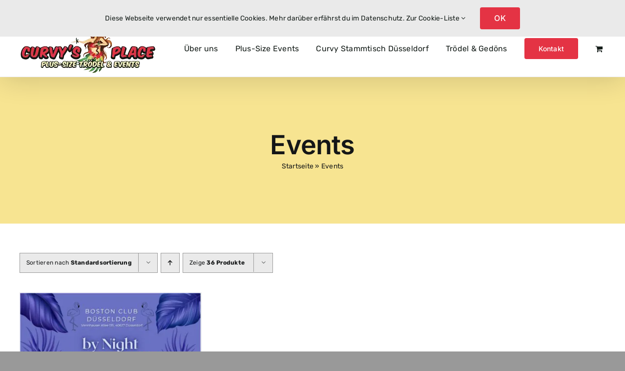

--- FILE ---
content_type: text/html; charset=UTF-8
request_url: https://curvysplace.de/produkt-kategorie/events/?product_count=36&product_orderby=default&product_order=desc
body_size: 12150
content:
<!DOCTYPE html>
<html class="avada-html-layout-wide avada-html-header-position-top avada-html-is-archive" lang="de">
<head>
	<meta http-equiv="X-UA-Compatible" content="IE=edge" />
	<meta http-equiv="Content-Type" content="text/html; charset=utf-8"/>
	<meta name="viewport" content="width=device-width, initial-scale=1" />
	<meta name='robots' content='index, follow, max-image-preview:large, max-snippet:-1, max-video-preview:-1' />
	<style>img:is([sizes="auto" i], [sizes^="auto," i]) { contain-intrinsic-size: 3000px 1500px }</style>
	
	<!-- This site is optimized with the Yoast SEO plugin v26.1.1 - https://yoast.com/wordpress/plugins/seo/ -->
	<title>Events Archive - Curvysplace | Plus-Size Trödel &amp; Events</title>
	<link rel="canonical" href="https://curvysplace.de/produkt-kategorie/events/" />
	<meta property="og:locale" content="de_DE" />
	<meta property="og:type" content="article" />
	<meta property="og:title" content="Events Archive - Curvysplace | Plus-Size Trödel &amp; Events" />
	<meta property="og:url" content="https://curvysplace.de/produkt-kategorie/events/" />
	<meta property="og:site_name" content="Curvysplace | Plus-Size Trödel &amp; Events" />
	<meta name="twitter:card" content="summary_large_image" />
	<script type="application/ld+json" class="yoast-schema-graph">{"@context":"https://schema.org","@graph":[{"@type":"CollectionPage","@id":"https://curvysplace.de/produkt-kategorie/events/","url":"https://curvysplace.de/produkt-kategorie/events/","name":"Events Archive - Curvysplace | Plus-Size Trödel &amp; Events","isPartOf":{"@id":"https://curvysplace.de/#website"},"primaryImageOfPage":{"@id":"https://curvysplace.de/produkt-kategorie/events/#primaryimage"},"image":{"@id":"https://curvysplace.de/produkt-kategorie/events/#primaryimage"},"thumbnailUrl":"https://curvysplace.de/wp-content/uploads/2025/01/15.11.25-dus-flyer.jpg","breadcrumb":{"@id":"https://curvysplace.de/produkt-kategorie/events/#breadcrumb"},"inLanguage":"de"},{"@type":"ImageObject","inLanguage":"de","@id":"https://curvysplace.de/produkt-kategorie/events/#primaryimage","url":"https://curvysplace.de/wp-content/uploads/2025/01/15.11.25-dus-flyer.jpg","contentUrl":"https://curvysplace.de/wp-content/uploads/2025/01/15.11.25-dus-flyer.jpg","width":1396,"height":783,"caption":"15.11.25"},{"@type":"BreadcrumbList","@id":"https://curvysplace.de/produkt-kategorie/events/#breadcrumb","itemListElement":[{"@type":"ListItem","position":1,"name":"Startseite","item":"https://curvysplace.de/"},{"@type":"ListItem","position":2,"name":"Events"}]},{"@type":"WebSite","@id":"https://curvysplace.de/#website","url":"https://curvysplace.de/","name":"Curvysplace | Plus-Size Trödel &amp; Events","description":"Events für XXL Größen","potentialAction":[{"@type":"SearchAction","target":{"@type":"EntryPoint","urlTemplate":"https://curvysplace.de/?s={search_term_string}"},"query-input":{"@type":"PropertyValueSpecification","valueRequired":true,"valueName":"search_term_string"}}],"inLanguage":"de"}]}</script>
	<!-- / Yoast SEO plugin. -->


<link rel="alternate" type="application/rss+xml" title="Curvysplace | Plus-Size Trödel &amp; Events &raquo; Feed" href="https://curvysplace.de/feed/" />
<link rel="alternate" type="application/rss+xml" title="Curvysplace | Plus-Size Trödel &amp; Events &raquo; Kommentar-Feed" href="https://curvysplace.de/comments/feed/" />
					<link rel="shortcut icon" href="https://curvysplace.de/wp-content/uploads/2022/04/favicon.png" type="image/x-icon" />
		
		
		
				<link rel="alternate" type="application/rss+xml" title="Curvysplace | Plus-Size Trödel &amp; Events &raquo; Events Kategorie Feed" href="https://curvysplace.de/produkt-kategorie/events/feed/" />
<style id='woocommerce-inline-inline-css' type='text/css'>
.woocommerce form .form-row .required { visibility: visible; }
</style>
<link rel='stylesheet' id='brands-styles-css' href='https://curvysplace.de/wp-content/plugins/woocommerce/assets/css/brands.css?ver=10.2.2' type='text/css' media='all' />
<link rel='stylesheet' id='child-style-css' href='https://curvysplace.de/wp-content/themes/Avada-Child-Theme/style.css?ver=6.8.3' type='text/css' media='all' />
<link rel='stylesheet' id='fusion-dynamic-css-css' href='https://curvysplace.de/wp-content/uploads/fusion-styles/2b134f6ed3a2aca505136c276aae249c.min.css?ver=3.13.3' type='text/css' media='all' />
<script type="text/javascript" src="https://curvysplace.de/wp-includes/js/jquery/jquery.min.js?ver=3.7.1" id="jquery-core-js"></script>
<script type="text/javascript" src="https://curvysplace.de/wp-content/plugins/woocommerce/assets/js/jquery-blockui/jquery.blockUI.min.js?ver=2.7.0-wc.10.2.2" id="jquery-blockui-js" defer="defer" data-wp-strategy="defer"></script>
<script type="text/javascript" id="wc-add-to-cart-js-extra">
/* <![CDATA[ */
var wc_add_to_cart_params = {"ajax_url":"\/wp-admin\/admin-ajax.php","wc_ajax_url":"\/?wc-ajax=%%endpoint%%","i18n_view_cart":"Warenkorb anzeigen","cart_url":"https:\/\/curvysplace.de\/warenkorb\/","is_cart":"","cart_redirect_after_add":"no"};
/* ]]> */
</script>
<script type="text/javascript" src="https://curvysplace.de/wp-content/plugins/woocommerce/assets/js/frontend/add-to-cart.min.js?ver=10.2.2" id="wc-add-to-cart-js" defer="defer" data-wp-strategy="defer"></script>
<script type="text/javascript" src="https://curvysplace.de/wp-content/plugins/woocommerce/assets/js/js-cookie/js.cookie.min.js?ver=2.1.4-wc.10.2.2" id="js-cookie-js" defer="defer" data-wp-strategy="defer"></script>
<script type="text/javascript" id="woocommerce-js-extra">
/* <![CDATA[ */
var woocommerce_params = {"ajax_url":"\/wp-admin\/admin-ajax.php","wc_ajax_url":"\/?wc-ajax=%%endpoint%%","i18n_password_show":"Passwort anzeigen","i18n_password_hide":"Passwort ausblenden"};
/* ]]> */
</script>
<script type="text/javascript" src="https://curvysplace.de/wp-content/plugins/woocommerce/assets/js/frontend/woocommerce.min.js?ver=10.2.2" id="woocommerce-js" defer="defer" data-wp-strategy="defer"></script>
<link rel="https://api.w.org/" href="https://curvysplace.de/wp-json/" /><link rel="alternate" title="JSON" type="application/json" href="https://curvysplace.de/wp-json/wp/v2/product_cat/18" /><link rel="EditURI" type="application/rsd+xml" title="RSD" href="https://curvysplace.de/xmlrpc.php?rsd" />
<meta name="generator" content="WordPress 6.8.3" />
<meta name="generator" content="WooCommerce 10.2.2" />
<link rel="preload" href="https://curvysplace.de/wp-content/themes/Avada/includes/lib/assets/fonts/icomoon/awb-icons.woff" as="font" type="font/woff" crossorigin><link rel="preload" href="//curvysplace.de/wp-content/themes/Avada/includes/lib/assets/fonts/fontawesome/webfonts/fa-brands-400.woff2" as="font" type="font/woff2" crossorigin><link rel="preload" href="//curvysplace.de/wp-content/themes/Avada/includes/lib/assets/fonts/fontawesome/webfonts/fa-regular-400.woff2" as="font" type="font/woff2" crossorigin><link rel="preload" href="//curvysplace.de/wp-content/themes/Avada/includes/lib/assets/fonts/fontawesome/webfonts/fa-solid-900.woff2" as="font" type="font/woff2" crossorigin><link rel="preload" href="https://curvysplace.de/wp-content/uploads/fusion-gfonts/iJWKBXyIfDnIV7nBrXw.woff2" as="font" type="font/woff2" crossorigin><style type="text/css" id="css-fb-visibility">@media screen and (max-width: 640px){.fusion-no-small-visibility{display:none !important;}body .sm-text-align-center{text-align:center !important;}body .sm-text-align-left{text-align:left !important;}body .sm-text-align-right{text-align:right !important;}body .sm-flex-align-center{justify-content:center !important;}body .sm-flex-align-flex-start{justify-content:flex-start !important;}body .sm-flex-align-flex-end{justify-content:flex-end !important;}body .sm-mx-auto{margin-left:auto !important;margin-right:auto !important;}body .sm-ml-auto{margin-left:auto !important;}body .sm-mr-auto{margin-right:auto !important;}body .fusion-absolute-position-small{position:absolute;top:auto;width:100%;}.awb-sticky.awb-sticky-small{ position: sticky; top: var(--awb-sticky-offset,0); }}@media screen and (min-width: 641px) and (max-width: 1024px){.fusion-no-medium-visibility{display:none !important;}body .md-text-align-center{text-align:center !important;}body .md-text-align-left{text-align:left !important;}body .md-text-align-right{text-align:right !important;}body .md-flex-align-center{justify-content:center !important;}body .md-flex-align-flex-start{justify-content:flex-start !important;}body .md-flex-align-flex-end{justify-content:flex-end !important;}body .md-mx-auto{margin-left:auto !important;margin-right:auto !important;}body .md-ml-auto{margin-left:auto !important;}body .md-mr-auto{margin-right:auto !important;}body .fusion-absolute-position-medium{position:absolute;top:auto;width:100%;}.awb-sticky.awb-sticky-medium{ position: sticky; top: var(--awb-sticky-offset,0); }}@media screen and (min-width: 1025px){.fusion-no-large-visibility{display:none !important;}body .lg-text-align-center{text-align:center !important;}body .lg-text-align-left{text-align:left !important;}body .lg-text-align-right{text-align:right !important;}body .lg-flex-align-center{justify-content:center !important;}body .lg-flex-align-flex-start{justify-content:flex-start !important;}body .lg-flex-align-flex-end{justify-content:flex-end !important;}body .lg-mx-auto{margin-left:auto !important;margin-right:auto !important;}body .lg-ml-auto{margin-left:auto !important;}body .lg-mr-auto{margin-right:auto !important;}body .fusion-absolute-position-large{position:absolute;top:auto;width:100%;}.awb-sticky.awb-sticky-large{ position: sticky; top: var(--awb-sticky-offset,0); }}</style>	<noscript><style>.woocommerce-product-gallery{ opacity: 1 !important; }</style></noscript>
	<style type="text/css" id="custom-background-css">
body.custom-background { background-color: #dd7a7a; }
</style>
			<script type="text/javascript">
			var doc = document.documentElement;
			doc.setAttribute( 'data-useragent', navigator.userAgent );
		</script>
		
	</head>

<body class="archive tax-product_cat term-events term-18 custom-background wp-theme-Avada wp-child-theme-Avada-Child-Theme theme-Avada woocommerce woocommerce-page woocommerce-no-js fusion-image-hovers fusion-pagination-sizing fusion-button_type-flat fusion-button_span-no fusion-button_gradient-linear avada-image-rollover-circle-yes avada-image-rollover-no fusion-body ltr fusion-sticky-header no-tablet-sticky-header no-mobile-sticky-header no-mobile-slidingbar fusion-disable-outline fusion-sub-menu-fade mobile-logo-pos-left layout-wide-mode avada-has-boxed-modal-shadow- layout-scroll-offset-full avada-has-zero-margin-offset-top fusion-top-header menu-text-align-center fusion-woo-product-design-classic fusion-woo-shop-page-columns-4 fusion-woo-related-columns-4 fusion-woo-archive-page-columns-3 avada-has-woo-gallery-disabled woo-sale-badge-circle woo-outofstock-badge-top_bar mobile-menu-design-modern fusion-show-pagination-text fusion-header-layout-v2 avada-responsive avada-footer-fx-none avada-menu-highlight-style-textcolor fusion-search-form-clean fusion-main-menu-search-overlay fusion-avatar-circle avada-sticky-shrinkage avada-blog-layout-large avada-blog-archive-layout-large avada-header-shadow-yes avada-menu-icon-position-left avada-has-megamenu-shadow avada-has-breadcrumb-mobile-hidden avada-has-titlebar-bar_and_content avada-has-pagination-width_height avada-flyout-menu-direction-fade avada-ec-views-v1" data-awb-post-id="10172">
		<a class="skip-link screen-reader-text" href="#content">Zum Inhalt springen</a>

	<div id="boxed-wrapper">
		
		<div id="wrapper" class="fusion-wrapper">
			<div id="home" style="position:relative;top:-1px;"></div>
							
					
			<header class="fusion-header-wrapper fusion-header-shadow">
				<div class="fusion-header-v2 fusion-logo-alignment fusion-logo-left fusion-sticky-menu- fusion-sticky-logo- fusion-mobile-logo-1  fusion-mobile-menu-design-modern">
					
<div class="fusion-secondary-header">
	<div class="fusion-row">
					<div class="fusion-alignleft">
				<nav class="fusion-secondary-menu" role="navigation" aria-label="Sekundäres Menü"><ul id="menu-top-slogan" class="menu"><li  id="menu-item-8"  class="menu-item menu-item-type-custom menu-item-object-custom menu-item-home menu-item-8"  data-item-id="8"><a  href="https://curvysplace.de/" class="fusion-textcolor-highlight"><span class="menu-text">Der Place to be für Plus-Size Trödel &#038; Events</span></a></li></ul></nav><nav class="fusion-mobile-nav-holder fusion-mobile-menu-text-align-right" aria-label="Sekundäres mobiles Menü"></nav>			</div>
							<div class="fusion-alignright">
				<div class="fusion-social-links-header"><div class="fusion-social-networks"><div class="fusion-social-networks-wrapper"><a  class="fusion-social-network-icon fusion-tooltip fa-facebook-f fab" style data-placement="left" data-title="Facebook" data-toggle="tooltip" title="Facebook" href="https://www.facebook.com/curvysplace" target="_blank" rel="noreferrer"><span class="screen-reader-text">Facebook</span></a><a  class="fusion-social-network-icon fusion-tooltip fa-instagram fab" style data-placement="left" data-title="Instagram" data-toggle="tooltip" title="Instagram" href="https://www.instagram.com/curvys_place/" target="_blank" rel="noopener noreferrer"><span class="screen-reader-text">Instagram</span></a><a  class="fusion-social-network-icon fusion-tooltip fa-whatsapp fab" style data-placement="left" data-title="WhatsApp" data-toggle="tooltip" title="WhatsApp" href="https://wa.me/01722518400" target="_blank" rel="noopener noreferrer"><span class="screen-reader-text">WhatsApp</span></a><a  class="fusion-social-network-icon fusion-tooltip fa-envelope far" style data-placement="left" data-title="E-Mail" data-toggle="tooltip" title="E-Mail" href="mailto:i&#110;fo&#064;&#099;&#117;r&#118;&#121;&#115;p&#108;ace&#046;&#100;e" target="_self" rel="noopener noreferrer"><span class="screen-reader-text">E-Mail</span></a></div></div></div>			</div>
			</div>
</div>
<div class="fusion-header-sticky-height"></div>
<div class="fusion-header">
	<div class="fusion-row">
					<div class="fusion-logo" data-margin-top="5px" data-margin-bottom="5px" data-margin-left="0px" data-margin-right="0px">
			<a class="fusion-logo-link"  href="https://curvysplace.de/" >

						<!-- standard logo -->
			<img src="https://curvysplace.de/wp-content/uploads/2022/04/curvysplace-logo-280px.png" srcset="https://curvysplace.de/wp-content/uploads/2022/04/curvysplace-logo-280px.png 1x, https://curvysplace.de/wp-content/uploads/2022/04/curvysplace-logo-560px.png 2x" width="280" height="105" style="max-height:105px;height:auto;" alt="Curvysplace | Plus-Size Trödel &amp; Events Logo" data-retina_logo_url="https://curvysplace.de/wp-content/uploads/2022/04/curvysplace-logo-560px.png" class="fusion-standard-logo" />

											<!-- mobile logo -->
				<img src="https://curvysplace.de/wp-content/uploads/2022/06/curvysplace-logo-280px-e1654261374948.png" srcset="https://curvysplace.de/wp-content/uploads/2022/06/curvysplace-logo-280px-e1654261374948.png 1x, https://curvysplace.de/wp-content/uploads/2022/04/curvysplace-logo-280px.png 2x" width="140" height="52" style="max-height:52px;height:auto;" alt="Curvysplace | Plus-Size Trödel &amp; Events Logo" data-retina_logo_url="https://curvysplace.de/wp-content/uploads/2022/04/curvysplace-logo-280px.png" class="fusion-mobile-logo" />
			
					</a>
		</div>		<nav class="fusion-main-menu" aria-label="Hauptmenü"><div class="fusion-overlay-search">		<form role="search" class="searchform fusion-search-form  fusion-search-form-clean" method="get" action="https://curvysplace.de/">
			<div class="fusion-search-form-content">

				
				<div class="fusion-search-field search-field">
					<label><span class="screen-reader-text">Suche nach:</span>
													<input type="search" value="" name="s" class="s" placeholder="Suchen..." required aria-required="true" aria-label="Suchen..."/>
											</label>
				</div>
				<div class="fusion-search-button search-button">
					<input type="submit" class="fusion-search-submit searchsubmit" aria-label="Suche" value="&#xf002;" />
									</div>

				
			</div>


			
		</form>
		<div class="fusion-search-spacer"></div><a href="#" role="button" aria-label="Schließe die Suche" class="fusion-close-search"></a></div><ul id="menu-all-pages" class="fusion-menu"><li  id="menu-item-1285"  class="menu-item menu-item-type-custom menu-item-object-custom menu-item-home menu-item-1285"  data-item-id="1285"><a  href="https://curvysplace.de#ueberuns" class="fusion-textcolor-highlight"><span class="menu-text">Über uns</span></a></li><li  id="menu-item-1286"  class="menu-item menu-item-type-custom menu-item-object-custom menu-item-home menu-item-has-children menu-item-1286 fusion-dropdown-menu"  data-item-id="1286"><a  href="https://curvysplace.de#troedel" class="fusion-textcolor-highlight"><span class="menu-text">Plus-Size Events</span></a><ul class="sub-menu"><li  id="menu-item-3547"  class="menu-item menu-item-type-custom menu-item-object-custom menu-item-3547 fusion-dropdown-submenu" ><a  href="https://curvysplace.ticket.io/" class="fusion-textcolor-highlight"><span>Tickets im VVK (Besucher)</span></a></li><li  id="menu-item-3548"  class="menu-item menu-item-type-custom menu-item-object-custom menu-item-3548 fusion-dropdown-submenu" ><a  href="https://curvysplace.de/troedelevents/" class="fusion-textcolor-highlight"><span>Trödelstand buchen hier</span></a></li></ul></li><li  id="menu-item-1289"  class="menu-item menu-item-type-custom menu-item-object-custom menu-item-home menu-item-1289"  data-item-id="1289"><a  href="https://curvysplace.de#stammtisch" class="fusion-textcolor-highlight"><span class="menu-text">Curvy Stammtisch Düsseldorf</span></a></li><li  id="menu-item-1290"  class="menu-item menu-item-type-custom menu-item-object-custom menu-item-home menu-item-1290"  data-item-id="1290"><a  href="https://curvysplace.de" class="fusion-textcolor-highlight"><span class="menu-text">Trödel &#038; Gedöns</span></a></li><li  id="menu-item-1291"  class="kontaktformular menu-item menu-item-type-custom menu-item-object-custom menu-item-1291 fusion-menu-item-button"  data-classes="kontaktformular" data-item-id="1291"><a  href="#kontaktformular" class="fusion-textcolor-highlight"><span class="menu-text fusion-button button-default button-large">Kontakt</span></a></li><li class="fusion-custom-menu-item fusion-menu-cart fusion-main-menu-cart fusion-widget-cart-counter"><a class="fusion-main-menu-icon" href="https://curvysplace.de/warenkorb/"><span class="menu-text" aria-label="Warenkorb ansehen"></span></a></li></ul></nav>	<div class="fusion-mobile-menu-icons">
							<a href="#" class="fusion-icon awb-icon-bars" aria-label="Toggle mobile menu" aria-expanded="false"></a>
		
		
		
					<a href="https://curvysplace.de/warenkorb/" class="fusion-icon awb-icon-shopping-cart"  aria-label="Toggle mobile cart"></a>
			</div>

<nav class="fusion-mobile-nav-holder fusion-mobile-menu-text-align-right" aria-label="Main Menu Mobile"></nav>

					</div>
</div>
				</div>
				<div class="fusion-clearfix"></div>
			</header>
								
							<div id="sliders-container" class="fusion-slider-visibility">
					</div>
				
					
							
			<section class="avada-page-titlebar-wrapper" aria-label="Kopfzeilen-Container">
	<div class="fusion-page-title-bar fusion-page-title-bar-none fusion-page-title-bar-center">
		<div class="fusion-page-title-row">
			<div class="fusion-page-title-wrapper">
				<div class="fusion-page-title-captions">

																							<h1 class="entry-title">Events</h1>

											
																		<div class="fusion-page-title-secondary">
								<nav class="fusion-breadcrumbs awb-yoast-breadcrumbs" aria-label="Breadcrumb"><span><span><a href="https://curvysplace.de/">Startseite</a></span> &raquo; <span class="breadcrumb_last" aria-current="page">Events</span></span></nav>							</div>
											
				</div>

				
			</div>
		</div>
	</div>
</section>

						<main id="main" class="clearfix ">
				<div class="fusion-row" style="">
		<div class="woocommerce-container">
			<section id="content" class=" full-width" style="width: 100%;">
		<header class="woocommerce-products-header">
	
	</header>
<div class="woocommerce-notices-wrapper"></div>
<div class="catalog-ordering fusion-clearfix">
			<div class="orderby-order-container">
			<ul class="orderby order-dropdown">
				<li>
					<span class="current-li">
						<span class="current-li-content">
														<a aria-haspopup="true">Sortieren nach <strong>Standardsortierung</strong></a>
						</span>
					</span>
					<ul>
																			<li class="">
																<a href="?product_count=36&product_orderby=default&product_order=desc">Sortieren nach <strong>Standardsortierung</strong></a>
							</li>
												<li class="">
														<a href="?product_count=36&product_orderby=name&product_order=desc">Sortieren nach <strong>Name</strong></a>
						</li>
						<li class="">
														<a href="?product_count=36&product_orderby=price&product_order=desc">Sortieren nach <strong>Preis</strong></a>
						</li>
						<li class="">
														<a href="?product_count=36&product_orderby=date&product_order=desc">Sortieren nach <strong>Datum</strong></a>
						</li>
						<li class="">
														<a href="?product_count=36&product_orderby=popularity&product_order=desc">Sortieren nach <strong>Beliebtheit</strong></a>
						</li>

											</ul>
				</li>
			</ul>

			<ul class="order">
															<li class="desc"><a aria-label="Aufsteigend sortieren" aria-haspopup="true" href="?product_count=36&product_orderby=default&product_order=asc"><i class="awb-icon-arrow-down2 icomoon-up" aria-hidden="true"></i></a></li>
												</ul>
		</div>

		<ul class="sort-count order-dropdown">
			<li>
				<span class="current-li">
					<a aria-haspopup="true">
						Zeige <strong>12 Produkte</strong>						</a>
					</span>
				<ul>
					<li class="">
						<a href="?product_count=12&product_orderby=default&product_order=desc">
							Zeige <strong>12 Produkte</strong>						</a>
					</li>
					<li class="">
						<a href="?product_count=24&product_orderby=default&product_order=desc">
							Zeige <strong>24 Produkte</strong>						</a>
					</li>
					<li class="current">
						<a href="?product_count=36&product_orderby=default&product_order=desc">
							Zeige <strong>36 Produkte</strong>						</a>
					</li>
				</ul>
			</li>
		</ul>
	
									</div>
<ul class="products clearfix products-3">
<li class="product type-product post-10172 status-publish first instock product_cat-events product_tag-boston-club-duesseldorf has-post-thumbnail featured sold-individually shipping-taxable purchasable product-type-variable product-grid-view">
	<div class="fusion-product-wrapper">
<a href="https://curvysplace.de/produkt/samstag-15-11-25-von-16-20-uhr-boston-club-duesseldorf-by-night-inkl-5e-muellkaution/" class="product-images" aria-label="SAMSTAG, 15.11.25 von 16 – 20 Uhr | Boston Club Düsseldorf by night (inkl. 5€ Müllkaution)">

<div class="featured-image">
		<img width="500" height="280" src="https://curvysplace.de/wp-content/uploads/2025/01/15.11.25-dus-flyer-500x280.jpg" class="attachment-woocommerce_thumbnail size-woocommerce_thumbnail lazyload wp-post-image" alt="15.11.25" decoding="async" fetchpriority="high" srcset="data:image/svg+xml,%3Csvg%20xmlns%3D%27http%3A%2F%2Fwww.w3.org%2F2000%2Fsvg%27%20width%3D%271396%27%20height%3D%27783%27%20viewBox%3D%270%200%201396%20783%27%3E%3Crect%20width%3D%271396%27%20height%3D%27783%27%20fill-opacity%3D%220%22%2F%3E%3C%2Fsvg%3E" data-orig-src="https://curvysplace.de/wp-content/uploads/2025/01/15.11.25-dus-flyer-500x280.jpg" data-srcset="https://curvysplace.de/wp-content/uploads/2025/01/15.11.25-dus-flyer-200x112.jpg 200w, https://curvysplace.de/wp-content/uploads/2025/01/15.11.25-dus-flyer-300x168.jpg 300w, https://curvysplace.de/wp-content/uploads/2025/01/15.11.25-dus-flyer-400x224.jpg 400w, https://curvysplace.de/wp-content/uploads/2025/01/15.11.25-dus-flyer-500x280.jpg 500w, https://curvysplace.de/wp-content/uploads/2025/01/15.11.25-dus-flyer-600x337.jpg 600w, https://curvysplace.de/wp-content/uploads/2025/01/15.11.25-dus-flyer-700x393.jpg 700w, https://curvysplace.de/wp-content/uploads/2025/01/15.11.25-dus-flyer-768x431.jpg 768w, https://curvysplace.de/wp-content/uploads/2025/01/15.11.25-dus-flyer-800x449.jpg 800w, https://curvysplace.de/wp-content/uploads/2025/01/15.11.25-dus-flyer-1024x574.jpg 1024w, https://curvysplace.de/wp-content/uploads/2025/01/15.11.25-dus-flyer-1200x673.jpg 1200w, https://curvysplace.de/wp-content/uploads/2025/01/15.11.25-dus-flyer.jpg 1396w" data-sizes="auto" />
						<div class="cart-loading"><i class="awb-icon-spinner" aria-hidden="true"></i></div>
			</div>
</a>
<div class="fusion-product-content">
	<div class="product-details">
		<div class="product-details-container">
<h3 class="product-title">
	<a href="https://curvysplace.de/produkt/samstag-15-11-25-von-16-20-uhr-boston-club-duesseldorf-by-night-inkl-5e-muellkaution/">
		SAMSTAG, 15.11.25 von 16 – 20 Uhr | Boston Club Düsseldorf by night (inkl. 5€ Müllkaution)	</a>
</h3>
<div class="fusion-price-rating">

	<span class="price"><span class="woocommerce-Price-amount amount" aria-hidden="true"><bdi>47,00&nbsp;<span class="woocommerce-Price-currencySymbol">&euro;</span></bdi></span> <span aria-hidden="true"> – </span> <span class="woocommerce-Price-amount amount" aria-hidden="true"><bdi>235,00&nbsp;<span class="woocommerce-Price-currencySymbol">&euro;</span></bdi></span><span class="screen-reader-text">Preisspanne: 47,00&nbsp;&euro; bis 235,00&nbsp;&euro;</span></span>
		</div>
	</div>
</div>


	<div class="product-buttons">
		<div class="fusion-content-sep sep-double sep-solid"></div>
		<div class="product-buttons-container clearfix">
<a href="https://curvysplace.de/produkt/samstag-15-11-25-von-16-20-uhr-boston-club-duesseldorf-by-night-inkl-5e-muellkaution/" aria-describedby="woocommerce_loop_add_to_cart_link_describedby_10172" data-quantity="1" class="button product_type_variable add_to_cart_button" data-product_id="10172" data-product_sku="BCD-05032022-2-2-1-1-3-1-1" aria-label="Wähle Optionen für „SAMSTAG, 15.11.25 von 16 – 20 Uhr | Boston Club Düsseldorf by night (inkl. 5€ Müllkaution)“" rel="nofollow">Ausführung wählen</a>	<span id="woocommerce_loop_add_to_cart_link_describedby_10172" class="screen-reader-text">
		Dieses Produkt weist mehrere Varianten auf. Die Optionen können auf der Produktseite gewählt werden	</span>

<a href="https://curvysplace.de/produkt/samstag-15-11-25-von-16-20-uhr-boston-club-duesseldorf-by-night-inkl-5e-muellkaution/" class="show_details_button">
	Details</a>


	</div>
	</div>

	</div> </div>
</li>
</ul>

	</section>
</div>
						
					</div>  <!-- fusion-row -->
				</main>  <!-- #main -->
				
				
								
					
		<div class="fusion-footer">
					
	<footer class="fusion-footer-widget-area fusion-widget-area">
		<div class="fusion-row">
			<div class="fusion-columns fusion-columns-5 fusion-widget-area">
				
																									<div class="fusion-column col-lg-2 col-md-2 col-sm-2">
							<style type="text/css" data-id="custom_html-2">@media (max-width: 800px){#custom_html-2{text-align:center !important;}}</style><section id="custom_html-2" class="widget_text fusion-widget-mobile-align-center fusion-widget-align-center fusion-footer-widget-column widget widget_custom_html" style="border-style: solid;text-align: center;border-color:transparent;border-width:0px;"><div class="textwidget custom-html-widget"><a href="https://www.facebook.com/curvysplace" target="_blank"><i class="fa fa-facebook"></i><br/>
	Folge uns auf<br/>facebook</a></div><div style="clear:both;"></div></section>																					</div>
																										<div class="fusion-column col-lg-2 col-md-2 col-sm-2">
							<style type="text/css" data-id="custom_html-3">@media (max-width: 800px){#custom_html-3{text-align:center !important;}}</style><section id="custom_html-3" class="widget_text fusion-widget-mobile-align-center fusion-widget-align-center fusion-footer-widget-column widget widget_custom_html" style="border-style: solid;text-align: center;border-color:transparent;border-width:0px;"><div class="textwidget custom-html-widget"><a href="https://www.instagram.com/curvys_place/" target="_blank"><i class="fa fa-instagram"></i><br/>
	Folge uns auf<br/>Instagram</a></div><div style="clear:both;"></div></section>																					</div>
																										<div class="fusion-column col-lg-2 col-md-2 col-sm-2">
							<style type="text/css" data-id="custom_html-4">@media (max-width: 800px){#custom_html-4{text-align:center !important;}}</style><section id="custom_html-4" class="widget_text fusion-widget-mobile-align-center fusion-widget-align-center fusion-footer-widget-column widget widget_custom_html" style="border-style: solid;text-align: center;border-color:transparent;border-width:0px;"><div class="textwidget custom-html-widget"><a href="https://wa.me/01722518400" target="_blank"><i class="fa fa-whatsapp"></i><br/>
	Schreib uns per<br/>WhatsApp</a></div><div style="clear:both;"></div></section>																					</div>
																										<div class="fusion-column col-lg-2 col-md-2 col-sm-2">
							<style type="text/css" data-id="custom_html-5">@media (max-width: 800px){#custom_html-5{text-align:center !important;}}</style><section id="custom_html-5" class="widget_text fusion-widget-mobile-align-center fusion-widget-align-center fusion-footer-widget-column widget widget_custom_html" style="border-style: solid;text-align: center;border-color:transparent;border-width:0px;"><div class="textwidget custom-html-widget"><a href="mailto:info@curvysplace.de"><i class="fa fa-envelope"></i><br/>
	Schreib uns per<br/>E-Mail</a></div><div style="clear:both;"></div></section>																					</div>
																										<div class="fusion-column fusion-column-last col-lg-2 col-md-2 col-sm-2">
							<style type="text/css" data-id="custom_html-6">@media (max-width: 800px){#custom_html-6{text-align:center !important;}}</style><section id="custom_html-6" class="widget_text fusion-widget-mobile-align-center fusion-widget-align-center fusion-footer-widget-column widget widget_custom_html" style="border-style: solid;text-align: center;border-color:transparent;border-width:0px;"><div class="textwidget custom-html-widget"><a class="kontaktformular" href="https://curvysplace.de/#kontaktformular"><i class="fa fa-pencil"></i><br/>
	Schreib uns per<br/>Kontaktformular</a></div><div style="clear:both;"></div></section>																					</div>
																		
				<div class="fusion-clearfix"></div>
			</div> <!-- fusion-columns -->
		</div> <!-- fusion-row -->
	</footer> <!-- fusion-footer-widget-area -->

	
	<footer id="footer" class="fusion-footer-copyright-area fusion-footer-copyright-center">
		<div class="fusion-row">
			<div class="fusion-copyright-content">

				<div class="fusion-copyright-notice">
		<div>
		© 2026 Curvy's Place<span style="padding:0px 20px">|</span><a href="https://curvysplace.de/datenschutz">Datenschutz</a><span style="padding:0px 20px">|</span><a href="https://curvysplace.de/impressum">Impressum</a><span style="padding:0px 20px">|</span><a href="https://curvysplace.de/wp-content/uploads/2022/06/220101-agb.pdf">AGB</a>	</div>
</div>

			</div> <!-- fusion-fusion-copyright-content -->
		</div> <!-- fusion-row -->
	</footer> <!-- #footer -->
		</div> <!-- fusion-footer -->

		
																</div> <!-- wrapper -->
		</div> <!-- #boxed-wrapper -->
				<a class="fusion-one-page-text-link fusion-page-load-link" tabindex="-1" href="#" aria-hidden="true">Page load link</a>

		<div class="avada-footer-scripts">
			<div id="awb-oc-38" class="awb-off-canvas-wrap type-popup" style="--awb-horizontal-position:center;--awb-horizontal-position-medium:center;--awb-horizontal-position-small:center;--awb-vertical-position:center;--awb-vertical-position-medium:center;--awb-vertical-position-small:center;--awb-overlay-background-color:rgba(0,0,0,0.33);--awb-padding-top:40px;--awb-padding-right:30px;--awb-padding-left:30px;--awb-box-shadow:;--awb-background-color:#ffffff;--awb-content-layout:column;--awb-align-content:flex-start;--awb-valign-content:flex-start;--awb-content-wrap:wrap;--awb-close-button-margin-top:40px;--awb-close-button-color:var(--awb-color4);--awb-close-icon-size:20px;--awb-close-button-color-hover:rgba(228,51,68,0.8);" data-id="38"><div class="awb-off-canvas" tabindex="-1"><button class="off-canvas-close awb-icon-close close-position-right" aria-label="Close"></button><div class="awb-off-canvas-inner content-layout-column" style=""><div class="off-canvas-content"><div class="fusion-fullwidth fullwidth-box fusion-builder-row-1 fusion-flex-container nonhundred-percent-fullwidth non-hundred-percent-height-scrolling" style="--awb-border-radius-top-left:0px;--awb-border-radius-top-right:0px;--awb-border-radius-bottom-right:0px;--awb-border-radius-bottom-left:0px;--awb-flex-wrap:wrap;" ><div class="fusion-builder-row fusion-row fusion-flex-align-items-flex-start fusion-flex-content-wrap" style="max-width:1248px;margin-left: calc(-4% / 2 );margin-right: calc(-4% / 2 );"><div class="fusion-layout-column fusion_builder_column fusion-builder-column-0 fusion_builder_column_1_1 1_1 fusion-flex-column" style="--awb-bg-size:cover;--awb-width-large:100%;--awb-margin-top-large:0px;--awb-spacing-right-large:1.92%;--awb-margin-bottom-large:20px;--awb-spacing-left-large:1.92%;--awb-width-medium:100%;--awb-order-medium:0;--awb-spacing-right-medium:1.92%;--awb-spacing-left-medium:1.92%;--awb-width-small:100%;--awb-order-small:0;--awb-spacing-right-small:1.92%;--awb-spacing-left-small:1.92%;"><div class="fusion-column-wrapper fusion-column-has-shadow fusion-flex-justify-content-flex-start fusion-content-layout-column"><div class="fusion-text fusion-text-1 fusion-text-no-margin bigtitle red text-shadow" style="--awb-margin-bottom:0px;"><p>Kontaktformular</p>
</div><div class="fusion-text fusion-text-2 smalltitle beige text-shadow" style="--awb-margin-top:-30px;"><p>Ich freue mich schon darauf von dir zu hören!</p>
</div><div class="fusion-form fusion-form-builder fusion-form-form-wrapper fusion-form-35" style="--awb-tooltip-text-color:#ffffff;--awb-tooltip-background-color:#333333;" data-form-id="35" data-config="{&quot;form_id&quot;:&quot;35&quot;,&quot;form_post_id&quot;:&quot;35&quot;,&quot;post_id&quot;:10172,&quot;form_type&quot;:&quot;ajax&quot;,&quot;confirmation_type&quot;:&quot;message&quot;,&quot;redirect_url&quot;:&quot;&quot;,&quot;field_labels&quot;:{&quot;name&quot;:&quot;&quot;,&quot;phone&quot;:&quot;&quot;,&quot;email&quot;:&quot;&quot;,&quot;message&quot;:&quot;&quot;,&quot;&quot;:&quot;&quot;},&quot;field_logics&quot;:{&quot;name&quot;:&quot;&quot;,&quot;phone&quot;:&quot;&quot;,&quot;email&quot;:&quot;&quot;,&quot;message&quot;:&quot;&quot;,&quot;&quot;:&quot;&quot;,&quot;submit_1&quot;:&quot;&quot;,&quot;notice_1&quot;:&quot;&quot;},&quot;field_types&quot;:{&quot;name&quot;:&quot;text&quot;,&quot;phone&quot;:&quot;phone_number&quot;,&quot;email&quot;:&quot;email&quot;,&quot;message&quot;:&quot;textarea&quot;,&quot;&quot;:&quot;checkbox&quot;,&quot;submit_1&quot;:&quot;submit&quot;,&quot;notice_1&quot;:&quot;notice&quot;},&quot;nonce_method&quot;:&quot;ajax&quot;}"><form action="https://curvysplace.de/produkt/samstag-15-11-25-von-16-20-uhr-boston-club-duesseldorf-by-night-inkl-5e-muellkaution/" method="post" class="fusion-form fusion-form-35"><div class="fusion-fullwidth fullwidth-box fusion-builder-row-1-1 fusion-flex-container nonhundred-percent-fullwidth non-hundred-percent-height-scrolling" style="--awb-border-radius-top-left:0px;--awb-border-radius-top-right:0px;--awb-border-radius-bottom-right:0px;--awb-border-radius-bottom-left:0px;--awb-padding-right:0px;--awb-padding-left:0px;--awb-flex-wrap:wrap;" ><div class="fusion-builder-row fusion-row fusion-flex-align-items-flex-start fusion-flex-content-wrap" style="width:104% !important;max-width:104% !important;margin-left: calc(-4% / 2 );margin-right: calc(-4% / 2 );"><div class="fusion-layout-column fusion_builder_column fusion-builder-column-1 fusion_builder_column_1_2 1_2 fusion-flex-column" style="--awb-bg-size:cover;--awb-width-large:50%;--awb-flex-grow:0;--awb-flex-shrink:0;--awb-margin-top-large:0px;--awb-spacing-right-large:3.84%;--awb-margin-bottom-large:20px;--awb-spacing-left-large:3.84%;--awb-width-medium:50%;--awb-order-medium:0;--awb-flex-grow-medium:0;--awb-flex-shrink-medium:0;--awb-spacing-right-medium:3.84%;--awb-spacing-left-medium:3.84%;--awb-width-small:100%;--awb-order-small:0;--awb-flex-grow-small:0;--awb-flex-shrink-small:0;--awb-spacing-right-small:1.92%;--awb-spacing-left-small:1.92%;"><div class="fusion-column-wrapper fusion-column-has-shadow fusion-flex-justify-content-flex-start fusion-content-layout-column"><div class="fusion-form-field fusion-form-text-field fusion-form-label-above" style="" data-form-id="35"><input type="text" autocomplete="off" name="name" id="name" value=""  class="fusion-form-input" required="true" aria-required="true" placeholder="Dein Vor- und Nachname *" data-holds-private-data="false" minlength="0"/></div><div class="fusion-form-field fusion-form-phone-number-field fusion-form-label-above" style="" data-form-id="35"><input type="tel" autocomplete="off" name="phone" id="phone" value=""  class="fusion-form-input" placeholder="Deine Telefonnummer " data-holds-private-data="false"/></div><div class="fusion-form-field fusion-form-email-field fusion-form-label-above" style="" data-form-id="35"><input type="email" autocomplete="off" name="email" id="email" value=""  class="fusion-form-input" required="true" aria-required="true" placeholder="Deine E-Mail *" data-holds-private-data="false"/></div></div></div><div class="fusion-layout-column fusion_builder_column fusion-builder-column-2 fusion_builder_column_1_2 1_2 fusion-flex-column" style="--awb-bg-size:cover;--awb-width-large:50%;--awb-flex-grow:0;--awb-flex-shrink:0;--awb-margin-top-large:0px;--awb-spacing-right-large:3.84%;--awb-margin-bottom-large:20px;--awb-spacing-left-large:3.84%;--awb-width-medium:50%;--awb-order-medium:0;--awb-flex-grow-medium:0;--awb-flex-shrink-medium:0;--awb-spacing-right-medium:3.84%;--awb-spacing-left-medium:3.84%;--awb-width-small:100%;--awb-order-small:0;--awb-flex-grow-small:0;--awb-flex-shrink-small:0;--awb-spacing-right-small:1.92%;--awb-spacing-left-small:1.92%;"><div class="fusion-column-wrapper fusion-column-has-shadow fusion-flex-justify-content-flex-start fusion-content-layout-column"><div class="fusion-form-field fusion-form-textarea-field fusion-form-label-above" style="" data-form-id="35"><textarea cols="40" autocomplete="off"  minlength="0"  rows="4" tabindex="" id="message" name="message" class="fusion-form-input" placeholder="Deine Nachricht " data-holds-private-data="false"></textarea></div><div class="fusion-form-field fusion-form-checkbox-field fusion-form-label-above" style="" data-form-id="35"><fieldset><div class="fusion-form-checkbox"><input tabindex="" id="checkbox--1-0" type="checkbox" value="Ja" name="[]" class="fusion-form-input" required="true" aria-required="true" data-holds-private-data="false"/><label for="checkbox--1-0"><a href="https://curvysplace.com/" target="_blank">Datenschutz</a> gelesen und akzeptiert. Deine Daten werden zu keinem Zeitpunkt an Dritte weitergegeben.</label></div></fieldset></div><div class="fusion-form-field fusion-form-submit-field fusion-form-label-above" style="" data-form-id="35"><div style="text-align:right;"><button type="submit" class="fusion-button button-flat fusion-button-default-size button-default fusion-button-default button-1 fusion-button-default-span  form-form-submit button-default" data-form-number="35" tabindex=""><span class="fusion-button-text awb-button__text awb-button__text--default">Senden</span></button></div></div></div></div><div class="fusion-layout-column fusion_builder_column fusion-builder-column-3 fusion_builder_column_1_1 1_1 fusion-flex-column" style="--awb-bg-size:cover;--awb-width-large:100%;--awb-flex-grow:0;--awb-flex-shrink:0;--awb-margin-top-large:0px;--awb-spacing-right-large:1.92%;--awb-margin-bottom-large:20px;--awb-spacing-left-large:1.92%;--awb-width-medium:100%;--awb-order-medium:0;--awb-flex-grow-medium:0;--awb-flex-shrink-medium:0;--awb-spacing-right-medium:1.92%;--awb-spacing-left-medium:1.92%;--awb-width-small:100%;--awb-order-small:0;--awb-flex-grow-small:0;--awb-flex-shrink-small:0;--awb-spacing-right-small:1.92%;--awb-spacing-left-small:1.92%;"><div class="fusion-column-wrapper fusion-column-has-shadow fusion-flex-justify-content-flex-start fusion-content-layout-column"><div class="fusion-text fusion-text-3"><p><em>Mit * markierte Felder sind Pflichtfelder.</em></p>
</div>
<div class="form-submission-notices data-notice_1" id="fusion-notices-1"><div class="fusion-alert alert success alert-success fusion-alert-center fusion-form-response fusion-form-response-success awb-alert-native-link-color alert-dismissable awb-alert-close-boxed" role="alert"><div class="fusion-alert-content-wrapper"><span class="alert-icon"><i class="awb-icon-check-circle" aria-hidden="true"></i></span><span class="fusion-alert-content">Vielen Dank, deine Nachricht wurde gesendet.</span></div><button type="button" class="close toggle-alert" data-dismiss="alert" aria-label="Close">&times;</button></div><div class="fusion-alert alert error alert-danger fusion-alert-center fusion-form-response fusion-form-response-error awb-alert-native-link-color alert-dismissable awb-alert-close-boxed" role="alert"><div class="fusion-alert-content-wrapper"><span class="alert-icon"><i class="awb-icon-exclamation-triangle" aria-hidden="true"></i></span><span class="fusion-alert-content">Ups, es ist ein Fehler aufgetreten. Bitte versuche es später noch einmal.</span></div><button type="button" class="close toggle-alert" data-dismiss="alert" aria-label="Close">&times;</button></div></div></div></div></div></div><input type="hidden" name="fusion_privacy_store_ip_ua" value="false"><input type="hidden" name="fusion_privacy_expiration_interval" value="48"><input type="hidden" name="privacy_expiration_action" value="anonymize"></form></div></div></div></div></div>
</div></div></div></div><script>window.off_canvas_38 = {"type":"popup","width":"","width_medium":"","width_small":"","height":"fit","custom_height":"","custom_height_medium":"","custom_height_small":"","horizontal_position":"center","horizontal_position_medium":"center","horizontal_position_small":"center","vertical_position":"center","vertical_position_medium":"center","vertical_position_small":"center","content_layout":"column","align_content":"flex-start","valign_content":"flex-start","content_wrap":"wrap","enter_animation":"","enter_animation_direction":"static","enter_animation_speed":0.5,"enter_animation_timing":"ease","exit_animation":"","exit_animation_direction":"static","exit_animation_speed":0.5,"exit_animation_timing":"ease","off_canvas_state":"closed","sb_height":"","position":"left","transition":"overlap","css_class":"","css_id":"","sb_enter_animation":"slideShort","sb_enter_animation_speed":0.5,"sb_enter_animation_timing":"ease","sb_exit_animation":"slideShort","sb_exit_animation_speed":0.5,"sb_exit_animation_timing":"ease","background_color":"#ffffff","background_image":"","background_position":"left top","background_repeat":"repeat","background_size":"auto","background_custom_size":{"width":"","height":""},"background_blend_mode":"none","oc_scrollbar":"default","oc_scrollbar_background":"#f2f3f5","oc_scrollbar_handle_color":"#65bc7b","margin":{"top":"","right":"","bottom":"","left":""},"padding":{"top":"40px","right":"30px","bottom":"","left":"30px"},"box_shadow":"no","box_shadow_position":{"vertical":"","horizontal":""},"box_shadow_blur":"0","box_shadow_spread":"0","box_shadow_color":"","border_radius":{"top_left":"","top_right":"","bottom_right":"","bottom_left":""},"border_width":{"top":"","right":"","bottom":"","left":""},"border_color":"","overlay":"yes","overlay_z_index":"","overlay_page_scrollbar":"yes","overlay_background_color":"rgba(0,0,0,0.33)","overlay_background_image":"","overlay_background_position":"left top","overlay_background_repeat":"repeat","overlay_background_size":"auto","overlay_background_custom_size":{"width":"","height":""},"overlay_background_blend_mode":"none","overlay_close_on_click":"yes","close_on_anchor_click":"no","close_on_esc":"yes","auto_close_after_time":"","close_button":"yes","close_button_position":"right","show_close_button_after_time":"","close_button_margin":{"top":"40px","right":"","bottom":"","left":""},"close_button_color":"var(--awb-color4)","close_button_color_hover":"rgba(228,51,68,0.8)","close_icon_size":"20","close_button_custom_icon":"","on_page_load":"no","time_on_page":"no","time_on_page_duration":"","on_scroll":"no","scroll_direction":"up","scroll_to":"position","scroll_position":"","scroll_element":"","on_click":"yes","on_click_element":".kontaktformular","exit_intent":"no","after_inactivity":"no","inactivity_duration":"","on_add_to_cart":"no","publish_date_after":"","publish_date_until":"","frequency":"forever","frequency_xtimes":"","frequency_xdays":"","after_x_page_views":"no","number_of_page_views":"","after_x_sessions":"no","number_of_sessions":"","when_arriving_from":"","users":"all","users_roles":"","device":"","status_css_animations":"desktop","conditions_enabled":"yes","dynamic_content_preview_type":"default","preview_post":"0","preview_page":"0","preview_avada_portfolio":"0","preview_avada_faq":"0","preview_archives":"post","has_js_rules":false};</script><script type="speculationrules">
{"prefetch":[{"source":"document","where":{"and":[{"href_matches":"\/*"},{"not":{"href_matches":["\/wp-*.php","\/wp-admin\/*","\/wp-content\/uploads\/*","\/wp-content\/*","\/wp-content\/plugins\/*","\/wp-content\/themes\/Avada-Child-Theme\/*","\/wp-content\/themes\/Avada\/*","\/*\\?(.+)"]}},{"not":{"selector_matches":"a[rel~=\"nofollow\"]"}},{"not":{"selector_matches":".no-prefetch, .no-prefetch a"}}]},"eagerness":"conservative"}]}
</script>
<script type="application/ld+json">{"@context":"https:\/\/schema.org\/","@type":"BreadcrumbList","itemListElement":[{"@type":"ListItem","position":1,"item":{"name":"Startseite","@id":"https:\/\/curvysplace.de"}},{"@type":"ListItem","position":2,"item":{"name":"Events","@id":"https:\/\/curvysplace.de\/produkt-kategorie\/events\/"}}]}</script><div class="fusion-privacy-bar fusion-privacy-bar-bottom">
	<div class="fusion-privacy-bar-main">
		<span>Diese Webseite verwendet nur essentielle Cookies. Mehr darüber erfährst du im <a href="https://curvysplace.de/datenschutz" target="blank">Datenschutz</a>.							<a href="#" class="fusion-privacy-bar-learn-more">Zur Cookie-Liste <i class="awb-icon-angle-down" aria-hidden="true"></i></a>
					</span>
		<a href="#" class="fusion-privacy-bar-acceptance fusion-button fusion-button-default fusion-button-default-size fusion-button-span-no" data-alt-text="Update Settings" data-orig-text="OK">
			OK		</a>
			</div>
		<div class="fusion-privacy-bar-full">
		<div class="fusion-row">
			<div class="fusion-columns row fusion-columns-2 columns columns-2">
								<div class="fusion-column col-lg-6 col-md-6 col-sm-6">
											<h4 class="column-title">Essentielle Cookies</h4>
					
											<table><tr><td>Cookie Name</td><td  style="padding:0px 20px!important">Dauer</td><td>Beschreibung</td></tr>
<tr><td>woocommerce_cart_hash</td><td style="padding:0px 20px!important">session</td><td>Hilft WooCommerce zu erkennen, wenn sich der Inhalt/die Daten des Warenkorbs ändern.</td></tr>
<tr><td>woocommerce_items_in_cart</td><td style="padding:0px 20px!important">session</td><td>Hilft WooCommerce zu erkennen, wenn sich der Inhalt/die Daten des Warenkorbs ändern.</td></tr>
<tr><td>wp_woocommerce_session_</td><td style="padding:0px 20px!important">2 Tage</td><td>Enthält einen eindeutigen Code für jeden Kunden, so dass er weiß, wo er die Warenkorbdaten in der Datenbank für jeden Kunden finden kann.
</td></tr></table>					
					
				</div>
								<div class="fusion-column col-lg-6 col-md-6 col-sm-6">
					
					
					
				</div>
							</div>
		</div>
	</div>
	</div>
	<script type='text/javascript'>
		(function () {
			var c = document.body.className;
			c = c.replace(/woocommerce-no-js/, 'woocommerce-js');
			document.body.className = c;
		})();
	</script>
	<script type="text/javascript" id="alg-wc-pq-variable-js-extra">
/* <![CDATA[ */
var product_quantities = [];
var quantities_options = {"reset_to_min":"","reset_to_max":"","reset_to_default":"","reset_to_lowest_fixed":"","do_load_all_variations":"","max_value_fallback":"100","is_dropdown_enabled":"no","alg_wc_is_catalog":"yes"};
/* ]]> */
</script>
<script type="text/javascript" src="https://curvysplace.de/wp-content/plugins/product-quantity-for-woocommerce/includes/js/alg-wc-pq-variable.min.js?ver=5.2.1" id="alg-wc-pq-variable-js"></script>
<script type="text/javascript" src="https://curvysplace.de/wp-content/plugins/woocommerce/assets/js/sourcebuster/sourcebuster.min.js?ver=10.2.2" id="sourcebuster-js-js"></script>
<script type="text/javascript" id="wc-order-attribution-js-extra">
/* <![CDATA[ */
var wc_order_attribution = {"params":{"lifetime":1.0e-5,"session":30,"base64":false,"ajaxurl":"https:\/\/curvysplace.de\/wp-admin\/admin-ajax.php","prefix":"wc_order_attribution_","allowTracking":true},"fields":{"source_type":"current.typ","referrer":"current_add.rf","utm_campaign":"current.cmp","utm_source":"current.src","utm_medium":"current.mdm","utm_content":"current.cnt","utm_id":"current.id","utm_term":"current.trm","utm_source_platform":"current.plt","utm_creative_format":"current.fmt","utm_marketing_tactic":"current.tct","session_entry":"current_add.ep","session_start_time":"current_add.fd","session_pages":"session.pgs","session_count":"udata.vst","user_agent":"udata.uag"}};
/* ]]> */
</script>
<script type="text/javascript" src="https://curvysplace.de/wp-content/plugins/woocommerce/assets/js/frontend/order-attribution.min.js?ver=10.2.2" id="wc-order-attribution-js"></script>
<script type="text/javascript" src="https://curvysplace.de/wp-content/uploads/fusion-scripts/ee629665c961bfe2b2ab84c2d27fe5d6.min.js?ver=3.13.3" id="fusion-scripts-js"></script>
			<script>
				jQuery( document ).ready( function () {
					var qty_select = jQuery( "select.qty" );
					if ( qty_select.length > 0 ) {
						jQuery( document ).on( 'change', 'select.qty:not(.disable_price_by_qty)', function () {
							var input = jQuery( this ).closest( 'div.quantity' ).find( 'input.qty' );
							if ( input.length > 0 ) {
								sync_classes( input );
								input.val( jQuery( this ).val() ).change();
							}

							var add_to_cart = jQuery( this ).closest( 'div.quantity' ).siblings( ".add-to-cart" );
							var add_cart = jQuery( this ).closest( 'div.quantity' ).siblings( ".add_to_cart_button" );
							if ( add_to_cart.length > 0 ) {
								add_to_cart.find( 'a.add_to_cart_button' ).attr( "data-quantity", jQuery( this ).val() );
							} else if ( add_cart.length > 0 ) {
								add_cart.attr( "data-quantity", jQuery( this ).val() );
							}
						} );

						qty_select.change();

					}

				} );

				jQuery( '[name="quantity"]' ).not( ".disable_price_by_qty" ).on( 'change', function ( e ) {
					var current_val = parseFloat( jQuery( this ).val() );
					if ( Number.isInteger( current_val ) === false ) {
						current_val = current_val.toFixed( 4 );
						current_val = parseFloat( current_val );
						jQuery( this ).val( current_val );
					} else {
						current_val = parseInt( current_val );
						jQuery( this ).val( current_val );
					}
				} );

				function sync_classes( input ) {
					var classList = input.attr( 'class' ).split( /\s+/ );
					jQuery( classList ).each( function ( index, item ) {
						if ( !jQuery( "select.qty" ).hasClass( item ) ) {
							jQuery( "select.qty" ).addClass( item );
						}
					} );
				}
			</script>
					</div>

			<section class="to-top-container to-top-right" aria-labelledby="awb-to-top-label">
		<a href="#" id="toTop" class="fusion-top-top-link">
			<span id="awb-to-top-label" class="screen-reader-text">Nach oben</span>

					</a>
	</section>
		</body>
</html>
